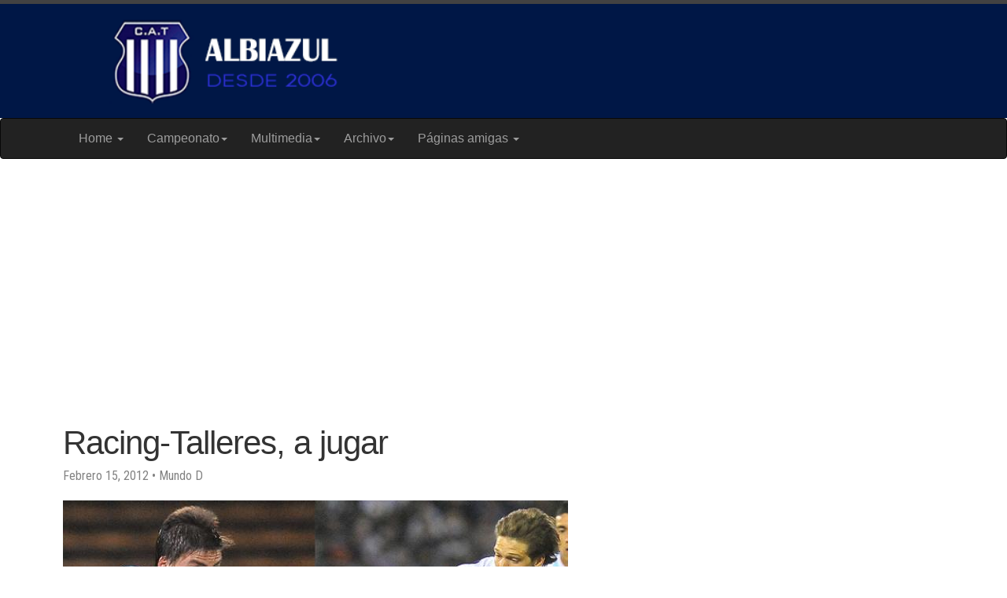

--- FILE ---
content_type: text/html
request_url: https://www.albiazul.com.ar/archivo/2012/posts/2012/02/15/racing-talleres-a-jugar.html
body_size: 5892
content:
<!DOCTYPE html>
<html>

<head>
    <!-- Global site tag (gtag.js) - Google Analytics -->
<script async src="https://www.googletagmanager.com/gtag/js?id=UA-669615-1"></script>
<script>
  window.dataLayer = window.dataLayer || [];
  function gtag(){dataLayer.push(arguments);}
  gtag('js', new Date());

  gtag('config', 'UA-669615-1');
</script>
    <meta charset="utf-8">
    <meta http-equiv="X-UA-Compatible" content="IE=edge">
    <meta name="viewport" content="width=device-width, initial-scale=1">

    <title>Racing-Talleres, a jugar</title>
    <meta name="description"
          content="A las 21.30. La Academia y la “T” se enfrentan en el Kempes con el objetivo de llegar al lote de los clasificados al undecagonal final. Entradas: precios y l...">
    <meta name="keywords" content="Talleres de Cordoba,albiazul,matador,tallarines" />

    <link href="https://fonts.googleapis.com/css?family=Roboto|Roboto+Condensed|Roboto+Slab" rel="stylesheet">
    <link rel="stylesheet" href="/css/main.css">
    <link rel="canonical" href="https://albiazul.com/archivo/2012/posts/2012/02/15/racing-talleres-a-jugar.html">
    <link rel="alternate" type="application/rss+xml" title="Talleres de Córdoba - Albiazul"
          href='https://albiazul.com/feed.xml'>
	<link rel="shortcut icon" href='https://albiazul.com/albiazul.ico' />

    <!-- jQuery -->
    <script src="https://ajax.googleapis.com/ajax/libs/jquery/1.12.4/jquery.min.js"></script>
    <!-- Latest compiled and minified CSS and JavaScript-->
    <link rel="stylesheet" href="https://maxcdn.bootstrapcdn.com/bootstrap/3.3.7/css/bootstrap.min.css"
          integrity="sha384-BVYiiSIFeK1dGmJRAkycuHAHRg32OmUcww7on3RYdg4Va+PmSTsz/K68vbdEjh4u" crossorigin="anonymous">
    <script src="https://maxcdn.bootstrapcdn.com/bootstrap/3.3.7/js/bootstrap.min.js"
            integrity="sha384-Tc5IQib027qvyjSMfHjOMaLkfuWVxZxUPnCJA7l2mCWNIpG9mGCD8wGNIcPD7Txa"
            crossorigin="anonymous"></script>
    <!-- Añade esta etiqueta en la cabecera o delante de la etiqueta body. -->
    <script type="text/javascript" src="https://apis.google.com/js/plusone.js">
        {lang: 'es-419'}
    </script>
	<script async src="//pagead2.googlesyndication.com/pagead/js/adsbygoogle.js"></script>
	<script>
		(adsbygoogle = window.adsbygoogle || []).push({
			google_ad_client: "ca-pub-0832240803228853",
			enable_page_level_ads: true
		});
	</script>
</head>


<body>
<header class="site-header">
    <a href="https://albiazul.com">
		<img  alt="Sitio Albiazul" 
			srcset="
				https://albiazul.com/assets/header-vs.png  240w,
				https://albiazul.com/assets/header-s.png  300w,
				https://albiazul.com/assets/header-m.png  400w,
				https://albiazul.com/assets/header-large.png  512w,
				https://albiazul.com/assets/header-2x.png 1024w
				"
				sizes="70vmin"
		/>
	</a>
</header>

<!-- <nav class="navbar navbar-toggleable-md fixed-top navbar-inverse bg-inverse"> -->
<!-- <nav class="navbar navbar-toggleable-md navbar-light bg-faded">-->
<nav class="navbar navbar-inverse bg-inverse">
    <div class="container">
        <div class="navbar-header">
            <button type="button" class="navbar-toggle collapsed" data-toggle="collapse" data-target=".navbar-collapse">
                <span class="sr-only">Toggle navigation</span>
                <span class="icon-bar"></span>
                <span class="icon-bar"></span>
                <span class="icon-bar"></span>
            </button>
        </div>
        <div class="navbar-collapse collapse">
            <ul class="nav navbar-nav">
                <li class="dropdown">
                    <a href="#" class="dropdown-toggle" data-toggle="dropdown" role="button" aria-haspopup="true"
                       aria-expanded="false" style="font-size: medium" style="font-size: large">Home <span
                            class="caret"></span></a>
                    <ul class="dropdown-menu">
                        <li><a href="/index.html">Página de inicio</a></li>
                        <li><a href="/institucional/quienessomos.html">Quienes somos</a></li>
                        <li><a href="/institucional/institucion.html">Institucional</a></li>
                        <!--<li><a href="/institucional/plantel.html">Plantel</a></li>-->
                    </ul>
                </li>
                <li class="dropdown">
                    <a href="#" class="dropdown-toggle" data-toggle="dropdown" role="button" aria-haspopup="true"
                       aria-expanded="false" style="font-size: medium">Campeonato<span class="caret"></span></a>
                    <ul class="dropdown-menu">
                        <li><a href="/tablas/index.html">Inicio</a></li>
                        <li><a href="/tablas/posiciones.html">Posiciones</a></li>
                        <li><a href="/tablas/promedios.html">Promedios</a></li>
                        <!--<li><a href="/tablas/fixturetalleres.html">Fixture Talleres</a></li>-->
                        <li><a href="/tablas/fixture.html">Fixture General</a></li>
                        <li><a href="/tablas/clubes.html">Todos los clubes</a></li>
                    </ul>
                </li>
                <li class="dropdown">
                    <a href="#" class="dropdown-toggle" data-toggle="dropdown" role="button" aria-haspopup="true"
                       aria-expanded="false" style="font-size: medium">Multimedia<span class="caret"></span></a>
                    <ul class="dropdown-menu">
                        <li><a href="/multimedia/conmebol/index.html">Conmebol</a></li>
                        <li><a href="/multimedia/audio/index.html">Audio (canciones, relatos, etc.)</a></li>
                    </ul>
                </li>
                <li class="dropdown">
                    <a href="#" class="dropdown-toggle" data-toggle="dropdown" role="button" aria-haspopup="true"
                       aria-expanded="false" style="font-size: medium">Archivo<span class="caret"></span></a>
                    <ul class="dropdown-menu">
                        <li><a href="/archivo/2021" target="_blank">Año 2021</a></li>
                        <li><a href="/archivo/2020" target="_blank">Año 2020</a></li>
                        <li><a href="/archivo/2019" target="_blank">Año 2019</a></li>
                        <li><a href="/archivo/2018" target="_blank">Año 2018</a></li>
                        <li><a href="/archivo/2017" target="_blank">Año 2017</a></li>
                        <li><a href="/archivo/2016" target="_blank">Año 2016</a></li>
                        <li><a href="/archivo/2015" target="_blank">Año 2015</a></li>
                        <li><a href="/archivo/2014" target="_blank">Año 2014</a></li>
                        <li><a href="/archivo/2013" target="_blank">Año 2013</a></li>
                        <li><a href="/archivo/2012" target="_blank">Año 2012</a></li>
                        <li><a href="/archivo/2011" target="_blank">Año 2011</a></li>
                        <li><a href="/archivo/2010" target="_blank">Año 2010</a></li>
                        <li><a href="/archivo/2009" target="_blank">Año 2009</a></li>
                        <li><a href="/archivo/2008" target="_blank">Año 2008</a></li>
						<li><a href="/archivo/2007" target="_blank">Año 2007</a></li>
                        <li><a href="/archivo/2006" target="_blank">Año 2006</a></li>
                        <!--<li><a href="http://albiazul.com.ar/x_sitioold/archivo/2007" target="_blank">Año 2007</a></li>
                        <li><a href="http://albiazul.com.ar/x_sitioold/archivo/2006" target="_blank">Año 2006</a></li>
						-->
                    </ul>
                </li>
                <li class="dropdown">
                    <a href="#" class="dropdown-toggle" data-toggle="dropdown" role="button" aria-haspopup="true"
                       aria-expanded="false" style="font-size: medium">Páginas amigas <span class="caret"></span></a>
                    <ul class="dropdown-menu">
                        <li><a href="http://www.la1913.com" target="_blank">La 1913</a></li>
                        <li><a href="https://www.clubtalleres.com.ar/" target="_blank">Talleres de Córdoba</a></li>
                    </ul>
                </li>
            </ul>
        </div>
    </div>
</nav>

<div class="container">
    <div class="row">
        <div class="col-md-8">
    <article class="post" itemscope itemtype="http://schema.org/BlogPosting">

        <header class="post-header">
            <h1 class="post-title" itemprop="name headline">Racing-Talleres, a jugar</h1>
            <p class="post-meta">
                <time datetime="2012-02-15T23:04:00-03:00" itemprop="datePublished">
                    
                    
                    Febrero 15, 2012
                </time>
                • Mundo D
                
            </p>
            
                
                    <table>
                        <tr><td><img src="https://albiazul.com/uploadedimages/2012/20120215rianomundod.jpg" alt="-" border="0"/></td></tr>
                        <tr><td>Racing y Talleres juegan un partido clave para su futuro próximo en el Argentino A. (Foto: LVI)</td></tr>
                    </table>
                
            
			
        </header>

        <div class="post-content" itemprop="articleBody">
            <p><em>A las 21.30. La Academia y la “T” se enfrentan en el Kempes con el objetivo de llegar al lote de los clasificados al undecagonal final. Entradas: precios y lugares de venta.</em></p><!--more-->
<p>Nada resultará intrascendente en este Racing-Talleres. Todo importará en un clásico que será decisivo en el futuro inmediato de los dos equipos. La cuestión pasará por el protagonismo que seguirá teniendo quien se lleve todos los porotos, y las dificultades anímicas y de números de quien pierda y deba remar contra la adversidad el resto de esta primera fase del certamen.</p>
<p>Talleres tiene 26 puntos; Racing, 25. Los dos hasta el momento están afuera de los seis puestos que clasifican a la instancia final y decisiva del campeonato, la que otorgará el ascenso directo a la B Nacional. Por eso el triunfo para ambos es imperioso. Racing, el local, sólo ha acumulado derrotas en el 2012. Talleres empezó a los tropezones, pero luego se estabilizó para enhebrar las primeras dos victorias consecutivas en esta temporada.</p>
<p>Como ha sido común a los dos equipos, para este encuentro algunos de sus integrantes serán distintos a los del anterior partido. Una muestra de la irregularidad colectiva e individual que acompañó el andar de ambos hasta el momento.</p>
<p>En Racing vuelve Rodrigo López, puntal del plantel para el técnico Gustavo Coleoni. No estará Hernán Fernández, habitual capitán, expulsado ante Sportivo Belgrano. El medio campo es una incógnita. Regresaría Ariel Mascambroni como volante central y no se sabe quién será el “8”. Arriba, Pablo Vílchez y Luis Rivero serán la avanzada académica, aunque si es habilitado Leandro Zárate, uno el ex General Paz Juniors quedaría afuera.</p>
<p>Talleres también moverá piezas. Quedó afuera Nicolás Trulls (suspendido) e ingresará Nicolás Romat. Guillermo Cosaro también lo mirará desde la platea, por lesión, y por él, jugará el ex Brown de Madryn. Se mantiene Nery Leyes y en banco Federico Costa iría por Michael Etulain (lesionado). Más arriba volverá a aparecer Claudio Francés, que jugará por Fabio Álvarez, presente en el 2-1 a Alumni.</p>
<p>Así se presentarán dos equipos que intuyen lo diáfano o la oscuridad según el resultado que consigan. En eso radica el atractivo del encuentro.</p>
<p><h4>Probables formaciones</h4><strong>Raicng:</strong> Gerardo Godoy, Germán Noce, Rodrigo López, Gabriel Cedrón Jonathan Bay, Lucas Oviedo, Ariel Mascambroni, Marcos Carrasco, Albano Becica, L. Rivero o L. Zárate y Pablo Vilchez. <strong>DT:</strong> Gustavo Coleoni.</p>
<p><strong>Talleres:</strong> Leandro Requena, Luciano Precone, Juan Pablo Rezzónico, Nicolás Romat, Marcos Azcurra, Nery Leyes, Nicolás Ballestero, Claudio Francés, Agustín Díaz, Sebastián Sáez y Claudio Riaño. <strong>DT:</strong> Arnaldo Sialle.</p>
<p><h4>Información</h4><br /><strong>Hora:</strong> 21.30. <br /><strong>TV:</strong> Canal 10 y ShowSports (desde las 21). <br /><strong>Cancha:</strong> Mario Kempes. <br /><strong>Árbitro:</strong> Ariel Montero. <br /><strong>Radios:</strong> FM 99.3, 104.7, 93.1 y 106.1.<br /><strong>Apertura del Kempes:</strong> 18. Efectivos. 550.<br /><strong>Distribución y accesos.</strong> Racing: popular Luis Artime (sur) y la platea Osvaldo Ardiles (ex única cubierta). Llegan por Colón. Talleres: cabecera Daniel Willington (norte) y la platea Roberto Daniel Gasparini (ex descubierta). Acceso por Rafael Núñez.</p>
<p><strong>Precios.</strong> Generales, 40 pesos; plateas, 80. Damas y jubilados, 25 y sólo a populares. Menores, 25 pesos, a cualquier sector. </p>
<p><strong>Anticipadas.</strong> De 9 a 18 se venderán entradas para plateas y populares en las canchas de ambos clubes. También, en el mismo horario, los hinchas albiazules podrán adquirir su boleto a platea en la sede céntrica. Luego, a las 19, las localidades se expenderán en el estadio Mario Kempes.</p>
        </div>

    </article>
</div>


    </div>
    <div class="row">
        <footer class="site-footer">

  <div class="col-md-8">

    <h2 class="footer-heading">Talleres de Córdoba - Albiazul</h2>

    <div class="footer-col-wrapper">
      <div class="footer-col footer-col-1">
        <ul class="contact-list">
          <li>Talleres de Córdoba - Albiazul</li>
          <li><a href="/cdn-cgi/l/email-protection#0d6e6263796c6e79624d6c616f646c777861236e6260236c7f"><span class="__cf_email__" data-cfemail="7a1915140e1b190e153a1b1618131b000f1654191517541b08">[email&#160;protected]</span></a></li>
        </ul>
      </div>

      <div class="footer-col footer-col-2">
        <ul class="social-media-list">
          
          <li>
            <a href="https://github.com/tirabo"><span class="icon icon--github"><svg viewBox="0 0 16 16"><path fill="#828282" d="M7.999,0.431c-4.285,0-7.76,3.474-7.76,7.761 c0,3.428,2.223,6.337,5.307,7.363c0.388,0.071,0.53-0.168,0.53-0.374c0-0.184-0.007-0.672-0.01-1.32 c-2.159,0.469-2.614-1.04-2.614-1.04c-0.353-0.896-0.862-1.135-0.862-1.135c-0.705-0.481,0.053-0.472,0.053-0.472 c0.779,0.055,1.189,0.8,1.189,0.8c0.692,1.186,1.816,0.843,2.258,0.645c0.071-0.502,0.271-0.843,0.493-1.037 C4.86,11.425,3.049,10.76,3.049,7.786c0-0.847,0.302-1.54,0.799-2.082C3.768,5.507,3.501,4.718,3.924,3.65 c0,0,0.652-0.209,2.134,0.796C6.677,4.273,7.34,4.187,8,4.184c0.659,0.003,1.323,0.089,1.943,0.261 c1.482-1.004,2.132-0.796,2.132-0.796c0.423,1.068,0.157,1.857,0.077,2.054c0.497,0.542,0.798,1.235,0.798,2.082 c0,2.981-1.814,3.637-3.543,3.829c0.279,0.24,0.527,0.713,0.527,1.437c0,1.037-0.01,1.874-0.01,2.129 c0,0.208,0.14,0.449,0.534,0.373c3.081-1.028,5.302-3.935,5.302-7.362C15.76,3.906,12.285,0.431,7.999,0.431z"/></svg>
</span><span class="username">tirabo</span></a>

          </li>
          

          
          <li>
            <a href="https://twitter.com/CbaAlbiazul"><span class="icon icon--twitter"><svg viewBox="0 0 16 16"><path fill="#828282" d="M15.969,3.058c-0.586,0.26-1.217,0.436-1.878,0.515c0.675-0.405,1.194-1.045,1.438-1.809c-0.632,0.375-1.332,0.647-2.076,0.793c-0.596-0.636-1.446-1.033-2.387-1.033c-1.806,0-3.27,1.464-3.27,3.27 c0,0.256,0.029,0.506,0.085,0.745C5.163,5.404,2.753,4.102,1.14,2.124C0.859,2.607,0.698,3.168,0.698,3.767 c0,1.134,0.577,2.135,1.455,2.722C1.616,6.472,1.112,6.325,0.671,6.08c0,0.014,0,0.027,0,0.041c0,1.584,1.127,2.906,2.623,3.206 C3.02,9.402,2.731,9.442,2.433,9.442c-0.211,0-0.416-0.021-0.615-0.059c0.416,1.299,1.624,2.245,3.055,2.271 c-1.119,0.877-2.529,1.4-4.061,1.4c-0.264,0-0.524-0.015-0.78-0.046c1.447,0.928,3.166,1.469,5.013,1.469 c6.015,0,9.304-4.983,9.304-9.304c0-0.142-0.003-0.283-0.009-0.423C14.976,4.29,15.531,3.714,15.969,3.058z"/></svg>
</span><span class="username">CbaAlbiazul</span></a>

          </li>
          
        </ul>
      </div>

      <div class="footer-col footer-col-3">
        <p>Pagina con informacion sobre el club Talleres de Cordoba (no oficial).
</p>
      </div>
    </div>

  </div>

</footer>


    </div>
</div>
<script data-cfasync="false" src="/cdn-cgi/scripts/5c5dd728/cloudflare-static/email-decode.min.js"></script><script defer src="https://static.cloudflareinsights.com/beacon.min.js/vcd15cbe7772f49c399c6a5babf22c1241717689176015" integrity="sha512-ZpsOmlRQV6y907TI0dKBHq9Md29nnaEIPlkf84rnaERnq6zvWvPUqr2ft8M1aS28oN72PdrCzSjY4U6VaAw1EQ==" data-cf-beacon='{"version":"2024.11.0","token":"d1f6b9c2deef4f889b27afa86448bdb4","r":1,"server_timing":{"name":{"cfCacheStatus":true,"cfEdge":true,"cfExtPri":true,"cfL4":true,"cfOrigin":true,"cfSpeedBrain":true},"location_startswith":null}}' crossorigin="anonymous"></script>
</body>

</html>


--- FILE ---
content_type: text/html; charset=utf-8
request_url: https://www.google.com/recaptcha/api2/aframe
body_size: 270
content:
<!DOCTYPE HTML><html><head><meta http-equiv="content-type" content="text/html; charset=UTF-8"></head><body><script nonce="RqYNVDLlEV6Idi69QR1fiw">/** Anti-fraud and anti-abuse applications only. See google.com/recaptcha */ try{var clients={'sodar':'https://pagead2.googlesyndication.com/pagead/sodar?'};window.addEventListener("message",function(a){try{if(a.source===window.parent){var b=JSON.parse(a.data);var c=clients[b['id']];if(c){var d=document.createElement('img');d.src=c+b['params']+'&rc='+(localStorage.getItem("rc::a")?sessionStorage.getItem("rc::b"):"");window.document.body.appendChild(d);sessionStorage.setItem("rc::e",parseInt(sessionStorage.getItem("rc::e")||0)+1);localStorage.setItem("rc::h",'1764488252421');}}}catch(b){}});window.parent.postMessage("_grecaptcha_ready", "*");}catch(b){}</script></body></html>